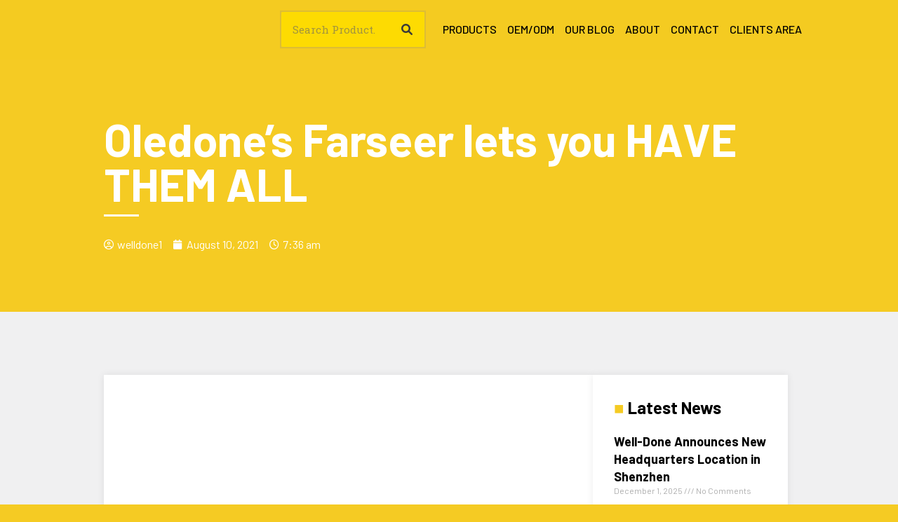

--- FILE ---
content_type: text/css
request_url: https://oledone.com/wp-content/uploads/elementor/css/post-3104.css?ver=1736488687
body_size: 697
content:
.elementor-3104 .elementor-element.elementor-element-1844fe5:not(.elementor-motion-effects-element-type-background), .elementor-3104 .elementor-element.elementor-element-1844fe5 > .elementor-motion-effects-container > .elementor-motion-effects-layer{background-color:#F4CB21;}.elementor-3104 .elementor-element.elementor-element-1844fe5 > .elementor-container{min-height:10px;}.elementor-3104 .elementor-element.elementor-element-1844fe5{transition:background 0.3s, border 0.3s, border-radius 0.3s, box-shadow 0.3s;z-index:10;}.elementor-3104 .elementor-element.elementor-element-1844fe5 > .elementor-background-overlay{transition:background 0.3s, border-radius 0.3s, opacity 0.3s;}.elementor-3104 .elementor-element.elementor-element-024aa4d > .elementor-element-populated{padding:0px 0px 0px 0px;}.elementor-3104 .elementor-element.elementor-element-970892f > .elementor-container > .elementor-column > .elementor-widget-wrap{align-content:center;align-items:center;}.elementor-3104 .elementor-element.elementor-element-9b2253d > .elementor-element-populated{padding:0px 0px 0px 0px;}.elementor-3104 .elementor-element.elementor-element-681cdd8 > .elementor-widget-container{margin:0px 0px 0px -30px;padding:0px 0px 0px 0px;transition:background 0s;}.elementor-3104 .elementor-element.elementor-element-681cdd8{text-align:left;}.elementor-3104 .elementor-element.elementor-element-681cdd8 img{width:17vw;max-width:1000px;height:65px;object-fit:contain;object-position:center center;opacity:1;}.elementor-3104 .elementor-element.elementor-element-681cdd8 .widget-image-caption{margin-block-start:0px;}.elementor-3104 .elementor-element.elementor-element-2d8ca24.elementor-column > .elementor-widget-wrap{justify-content:space-between;}.elementor-3104 .elementor-element.elementor-element-2d8ca24 > .elementor-element-populated{padding:0px 0px 0px 0px;}.elementor-3104 .elementor-element.elementor-element-e4bccfd{width:var( --container-widget-width, 28% );max-width:28%;--container-widget-width:28%;--container-widget-flex-grow:0;}.elementor-3104 .elementor-element.elementor-element-e4bccfd > .elementor-widget-container{border-style:solid;border-width:2px 2px 2px 2px;border-color:#81818133;}.elementor-3104 .elementor-element.elementor-element-e4bccfd .elementor-search-form__container{min-height:50px;}.elementor-3104 .elementor-element.elementor-element-e4bccfd .elementor-search-form__submit{min-width:50px;--e-search-form-submit-text-color:var( --e-global-color-astglobalcolor1 );background-color:#FDDB02;}body:not(.rtl) .elementor-3104 .elementor-element.elementor-element-e4bccfd .elementor-search-form__icon{padding-left:calc(50px / 3);}body.rtl .elementor-3104 .elementor-element.elementor-element-e4bccfd .elementor-search-form__icon{padding-right:calc(50px / 3);}.elementor-3104 .elementor-element.elementor-element-e4bccfd .elementor-search-form__input, .elementor-3104 .elementor-element.elementor-element-e4bccfd.elementor-search-form--button-type-text .elementor-search-form__submit{padding-left:calc(50px / 3);padding-right:calc(50px / 3);}.elementor-3104 .elementor-element.elementor-element-e4bccfd input[type="search"].elementor-search-form__input{font-family:"Roboto Slab", Sans-serif;font-weight:400;}.elementor-3104 .elementor-element.elementor-element-e4bccfd:not(.elementor-search-form--skin-full_screen) .elementor-search-form__container{background-color:#FDDB02;border-radius:3px;}.elementor-3104 .elementor-element.elementor-element-e4bccfd.elementor-search-form--skin-full_screen input[type="search"].elementor-search-form__input{background-color:#FDDB02;border-radius:3px;}.elementor-3104 .elementor-element.elementor-element-bad1e52{width:auto;max-width:auto;--e-nav-menu-horizontal-menu-item-margin:calc( 15px / 2 );--nav-menu-icon-size:15px;}.elementor-3104 .elementor-element.elementor-element-bad1e52 > .elementor-widget-container{margin:0px 0px 0px 0px;padding:0px 0px 0px 0px;}.elementor-3104 .elementor-element.elementor-element-bad1e52 .elementor-menu-toggle{margin-right:auto;border-width:2px;border-radius:0px;}.elementor-3104 .elementor-element.elementor-element-bad1e52 .elementor-nav-menu .elementor-item{font-family:"Barlow", Sans-serif;font-size:1rem;font-weight:500;text-transform:uppercase;}.elementor-3104 .elementor-element.elementor-element-bad1e52 .elementor-nav-menu--main .elementor-item{color:#000000;fill:#000000;padding-left:0px;padding-right:0px;padding-top:10px;padding-bottom:10px;}.elementor-3104 .elementor-element.elementor-element-bad1e52 .elementor-nav-menu--main .elementor-item.elementor-item-active{color:#000000;}.elementor-3104 .elementor-element.elementor-element-bad1e52 .elementor-nav-menu--main:not(.elementor-nav-menu--layout-horizontal) .elementor-nav-menu > li:not(:last-child){margin-bottom:15px;}.elementor-3104 .elementor-element.elementor-element-bad1e52 .elementor-nav-menu--dropdown a, .elementor-3104 .elementor-element.elementor-element-bad1e52 .elementor-menu-toggle{color:#000000;}.elementor-3104 .elementor-element.elementor-element-bad1e52 .elementor-nav-menu--dropdown a:hover,
					.elementor-3104 .elementor-element.elementor-element-bad1e52 .elementor-nav-menu--dropdown a.elementor-item-active,
					.elementor-3104 .elementor-element.elementor-element-bad1e52 .elementor-nav-menu--dropdown a.highlighted,
					.elementor-3104 .elementor-element.elementor-element-bad1e52 .elementor-menu-toggle:hover{color:#000000;}.elementor-3104 .elementor-element.elementor-element-bad1e52 .elementor-nav-menu--dropdown a:hover,
					.elementor-3104 .elementor-element.elementor-element-bad1e52 .elementor-nav-menu--dropdown a.elementor-item-active,
					.elementor-3104 .elementor-element.elementor-element-bad1e52 .elementor-nav-menu--dropdown a.highlighted{background-color:#E2BA1B;}.elementor-3104 .elementor-element.elementor-element-bad1e52 .elementor-nav-menu--dropdown a.elementor-item-active{color:#000000;background-color:#E2BA1B;}.elementor-3104 .elementor-element.elementor-element-bad1e52 .elementor-nav-menu--dropdown .elementor-item, .elementor-3104 .elementor-element.elementor-element-bad1e52 .elementor-nav-menu--dropdown  .elementor-sub-item{font-family:"Arial", Sans-serif;}.elementor-3104 .elementor-element.elementor-element-bad1e52 .elementor-nav-menu--dropdown a{padding-top:8px;padding-bottom:8px;}.elementor-3104 .elementor-element.elementor-element-bad1e52 .elementor-nav-menu--main > .elementor-nav-menu > li > .elementor-nav-menu--dropdown, .elementor-3104 .elementor-element.elementor-element-bad1e52 .elementor-nav-menu__container.elementor-nav-menu--dropdown{margin-top:0px !important;}.elementor-3104 .elementor-element.elementor-element-bad1e52 div.elementor-menu-toggle{color:#ffffff;}.elementor-3104 .elementor-element.elementor-element-bad1e52 div.elementor-menu-toggle svg{fill:#ffffff;}@media(max-width:1024px){.elementor-3104 .elementor-element.elementor-element-bad1e52 .elementor-nav-menu--main > .elementor-nav-menu > li > .elementor-nav-menu--dropdown, .elementor-3104 .elementor-element.elementor-element-bad1e52 .elementor-nav-menu__container.elementor-nav-menu--dropdown{margin-top:13px !important;}}@media(min-width:768px){.elementor-3104 .elementor-element.elementor-element-70c2a91{width:10%;}.elementor-3104 .elementor-element.elementor-element-024aa4d{width:79.332%;}.elementor-3104 .elementor-element.elementor-element-9b2253d{width:26.671%;}.elementor-3104 .elementor-element.elementor-element-2d8ca24{width:73.329%;}.elementor-3104 .elementor-element.elementor-element-b146898{width:10%;}}@media(max-width:767px){.elementor-3104 .elementor-element.elementor-element-681cdd8{text-align:left;}.elementor-3104 .elementor-element.elementor-element-681cdd8 img{width:70%;}}

--- FILE ---
content_type: text/css
request_url: https://oledone.com/wp-content/uploads/elementor/css/post-2431.css?ver=1736488614
body_size: 1069
content:
.elementor-2431 .elementor-element.elementor-element-a2c048b:not(.elementor-motion-effects-element-type-background), .elementor-2431 .elementor-element.elementor-element-a2c048b > .elementor-motion-effects-container > .elementor-motion-effects-layer{background-color:#F8D604;}.elementor-2431 .elementor-element.elementor-element-a2c048b{transition:background 0.3s, border 0.3s, border-radius 0.3s, box-shadow 0.3s;}.elementor-2431 .elementor-element.elementor-element-a2c048b > .elementor-background-overlay{transition:background 0.3s, border-radius 0.3s, opacity 0.3s;}.elementor-2431 .elementor-element.elementor-element-21bfdf8{margin-top:50px;margin-bottom:50px;}.elementor-2431 .elementor-element.elementor-element-4141959.elementor-column > .elementor-widget-wrap{justify-content:center;}.elementor-2431 .elementor-element.elementor-element-d4ff9bf > .elementor-widget-container{margin:0px 0px 0px 0px;padding:0px 0px 0px 0px;}.elementor-2431 .elementor-element.elementor-element-d4ff9bf{text-align:center;}.elementor-2431 .elementor-element.elementor-element-d4ff9bf .elementor-heading-title{font-family:"Barlow", Sans-serif;font-size:64px;font-weight:bold;text-transform:none;color:#000000;}.elementor-2431 .elementor-element.elementor-element-8620584 .elementor-button:hover, .elementor-2431 .elementor-element.elementor-element-8620584 .elementor-button:focus{background-color:#00000017;color:#000000;}.elementor-2431 .elementor-element.elementor-element-8620584{width:auto;max-width:auto;align-self:flex-start;}.elementor-2431 .elementor-element.elementor-element-8620584 > .elementor-widget-container{margin:0px 0px 0px 0px;padding:0px 0px 0px 0px;}.elementor-2431 .elementor-element.elementor-element-8620584 .elementor-button-content-wrapper{flex-direction:row;}.elementor-2431 .elementor-element.elementor-element-8620584 .elementor-button{font-family:"Barlow", Sans-serif;text-transform:none;fill:#000000;color:#000000;border-style:solid;border-width:1px 1px 1px 1px;border-color:#000000;border-radius:0px 0px 0px 0px;}.elementor-2431 .elementor-element.elementor-element-8620584 .elementor-button:hover svg, .elementor-2431 .elementor-element.elementor-element-8620584 .elementor-button:focus svg{fill:#000000;}.elementor-2431 .elementor-element.elementor-element-ff673c5 .elementor-button:hover, .elementor-2431 .elementor-element.elementor-element-ff673c5 .elementor-button:focus{background-color:#00000017;color:#000000;}.elementor-2431 .elementor-element.elementor-element-ff673c5{width:auto;max-width:auto;align-self:flex-start;}.elementor-2431 .elementor-element.elementor-element-ff673c5 > .elementor-widget-container{margin:0px 0px 0px 20px;padding:0px 0px 0px 0px;}.elementor-2431 .elementor-element.elementor-element-ff673c5 .elementor-button-content-wrapper{flex-direction:row;}.elementor-2431 .elementor-element.elementor-element-ff673c5 .elementor-button{font-family:"Barlow", Sans-serif;text-transform:none;fill:#000000;color:#000000;border-style:solid;border-width:1px 1px 1px 1px;border-color:#000000;border-radius:0px 0px 0px 0px;}.elementor-2431 .elementor-element.elementor-element-ff673c5 .elementor-button:hover svg, .elementor-2431 .elementor-element.elementor-element-ff673c5 .elementor-button:focus svg{fill:#000000;}.elementor-2431 .elementor-element.elementor-element-9f00a96:not(.elementor-motion-effects-element-type-background), .elementor-2431 .elementor-element.elementor-element-9f00a96 > .elementor-motion-effects-container > .elementor-motion-effects-layer{background-color:#F0F0F1;}.elementor-2431 .elementor-element.elementor-element-9f00a96 > .elementor-background-overlay{background-color:#96969642;opacity:0.5;transition:background 0.3s, border-radius 0.3s, opacity 0.3s;}.elementor-2431 .elementor-element.elementor-element-9f00a96{transition:background 0.3s, border 0.3s, border-radius 0.3s, box-shadow 0.3s;margin-top:0px;margin-bottom:0px;padding:0px 0px 0px 0px;}.elementor-2431 .elementor-element.elementor-element-879effe > .elementor-widget-wrap > .elementor-widget:not(.elementor-widget__width-auto):not(.elementor-widget__width-initial):not(:last-child):not(.elementor-absolute){margin-bottom:4px;}.elementor-2431 .elementor-element.elementor-element-879effe > .elementor-element-populated{border-style:solid;transition:background 0.3s, border 0.3s, border-radius 0.3s, box-shadow 0.3s;}.elementor-2431 .elementor-element.elementor-element-879effe > .elementor-element-populated, .elementor-2431 .elementor-element.elementor-element-879effe > .elementor-element-populated > .elementor-background-overlay, .elementor-2431 .elementor-element.elementor-element-879effe > .elementor-background-slideshow{border-radius:1px 1px 1px 1px;}.elementor-2431 .elementor-element.elementor-element-879effe > .elementor-element-populated > .elementor-background-overlay{transition:background 0.3s, border-radius 0.3s, opacity 0.3s;}.elementor-2431 .elementor-element.elementor-element-f7d3cae{margin-top:0px;margin-bottom:0px;padding:44px 0px 24px 0px;}.elementor-2431 .elementor-element.elementor-element-821fe92 .elementor-heading-title{font-family:"Barlow", Sans-serif;font-size:22px;font-weight:bold;text-transform:none;}.elementor-2431 .elementor-element.elementor-element-440eca3 > .elementor-widget-container{margin:15px 0px 0px 0px;padding:0px 0px 0px 0px;}.elementor-2431 .elementor-element.elementor-element-440eca3 .elementor-icon-list-items:not(.elementor-inline-items) .elementor-icon-list-item:not(:last-child){padding-bottom:calc(5px/2);}.elementor-2431 .elementor-element.elementor-element-440eca3 .elementor-icon-list-items:not(.elementor-inline-items) .elementor-icon-list-item:not(:first-child){margin-top:calc(5px/2);}.elementor-2431 .elementor-element.elementor-element-440eca3 .elementor-icon-list-items.elementor-inline-items .elementor-icon-list-item{margin-right:calc(5px/2);margin-left:calc(5px/2);}.elementor-2431 .elementor-element.elementor-element-440eca3 .elementor-icon-list-items.elementor-inline-items{margin-right:calc(-5px/2);margin-left:calc(-5px/2);}body.rtl .elementor-2431 .elementor-element.elementor-element-440eca3 .elementor-icon-list-items.elementor-inline-items .elementor-icon-list-item:after{left:calc(-5px/2);}body:not(.rtl) .elementor-2431 .elementor-element.elementor-element-440eca3 .elementor-icon-list-items.elementor-inline-items .elementor-icon-list-item:after{right:calc(-5px/2);}.elementor-2431 .elementor-element.elementor-element-440eca3 .elementor-icon-list-icon i{transition:color 0.3s;}.elementor-2431 .elementor-element.elementor-element-440eca3 .elementor-icon-list-icon svg{transition:fill 0.3s;}.elementor-2431 .elementor-element.elementor-element-440eca3{--e-icon-list-icon-size:14px;--icon-vertical-offset:0px;}.elementor-2431 .elementor-element.elementor-element-440eca3 .elementor-icon-list-item > .elementor-icon-list-text, .elementor-2431 .elementor-element.elementor-element-440eca3 .elementor-icon-list-item > a{font-family:"Barlow", Sans-serif;font-size:18px;font-weight:400;}.elementor-2431 .elementor-element.elementor-element-440eca3 .elementor-icon-list-text{color:#000000;transition:color 0.3s;}.elementor-2431 .elementor-element.elementor-element-820e4a2 .elementor-heading-title{font-family:"Barlow", Sans-serif;font-size:22px;font-weight:bold;text-transform:none;}.elementor-2431 .elementor-element.elementor-element-dc045eb .elementor-heading-title{font-family:"Barlow", Sans-serif;font-size:22px;font-weight:bold;text-transform:none;}.elementor-2431 .elementor-element.elementor-element-64740eb .elementor-heading-title{font-family:"Barlow", Sans-serif;font-size:22px;font-weight:bold;text-transform:none;}.elementor-2431 .elementor-element.elementor-element-7ae29ba .elementor-heading-title{font-family:"Barlow", Sans-serif;font-size:22px;font-weight:bold;text-transform:none;}.elementor-2431 .elementor-element.elementor-element-ebfe0fe > .elementor-widget-container{margin:15px 0px 0px 0px;}.elementor-2431 .elementor-element.elementor-element-ebfe0fe .elementor-heading-title{font-family:"Barlow", Sans-serif;font-size:16px;font-weight:400;text-transform:none;color:#000000;}.elementor-2431 .elementor-element.elementor-element-8465198 > .elementor-widget-container{margin:0px 0px 0px 0px;}.elementor-2431 .elementor-element.elementor-element-8465198 .elementor-heading-title{font-family:"Barlow", Sans-serif;font-size:16px;font-weight:400;text-transform:none;color:#000000;}.elementor-2431 .elementor-element.elementor-element-0d4806b{--grid-template-columns:repeat(3, auto);--icon-size:20px;--grid-column-gap:5px;--grid-row-gap:0px;}.elementor-2431 .elementor-element.elementor-element-0d4806b .elementor-widget-container{text-align:center;}.elementor-2431 .elementor-element.elementor-element-0d4806b .elementor-social-icon{background-color:#00000000;}.elementor-2431 .elementor-element.elementor-element-0d4806b .elementor-social-icon i{color:#000000;}.elementor-2431 .elementor-element.elementor-element-0d4806b .elementor-social-icon svg{fill:#000000;}.elementor-2431 .elementor-element.elementor-element-408457c{--divider-border-style:solid;--divider-color:#00000057;--divider-border-width:1px;}.elementor-2431 .elementor-element.elementor-element-408457c .elementor-divider-separator{width:50%;margin:0 auto;margin-center:0;}.elementor-2431 .elementor-element.elementor-element-408457c .elementor-divider{text-align:center;padding-block-start:1px;padding-block-end:1px;}.elementor-2431 .elementor-element.elementor-element-7f5d08e > .elementor-container > .elementor-column > .elementor-widget-wrap{align-content:center;align-items:center;}.elementor-2431 .elementor-element.elementor-element-7f5d08e{margin-top:0px;margin-bottom:0px;padding:30px 0px 15px 0px;}.elementor-2431 .elementor-element.elementor-element-53e5f3b.elementor-column > .elementor-widget-wrap{justify-content:flex-start;}.elementor-2431 .elementor-element.elementor-element-53e5f3b > .elementor-element-populated{margin:0px 0px 0px 0px;--e-column-margin-right:0px;--e-column-margin-left:0px;padding:0px 0px 0px 0px;}.elementor-2431 .elementor-element.elementor-element-2aa3234 > .elementor-widget-container{margin:0px 0px 0px 0px;}.elementor-2431 .elementor-element.elementor-element-2aa3234{text-align:center;color:#000000;font-family:"Barlow", Sans-serif;font-size:16px;font-weight:400;text-transform:none;}.elementor-2431 .elementor-element.elementor-element-474a871{text-align:center;}.elementor-2431 .elementor-element.elementor-element-474a871 .elementor-heading-title{font-family:"Barlow", Sans-serif;font-size:12px;font-weight:400;color:#000000;}@media(max-width:1024px){.elementor-2431 .elementor-element.elementor-element-d4ff9bf > .elementor-widget-container{margin:0px 0px 0px 0px;padding:0px 0px 0px 0px;}.elementor-2431 .elementor-element.elementor-element-d4ff9bf{text-align:center;}}@media(max-width:767px){.elementor-2431 .elementor-element.elementor-element-21bfdf8{margin-top:20px;margin-bottom:20px;}.elementor-2431 .elementor-element.elementor-element-4141959.elementor-column > .elementor-widget-wrap{justify-content:flex-start;}.elementor-2431 .elementor-element.elementor-element-d4ff9bf > .elementor-widget-container{margin:0px 0px 0px 0px;padding:0px 0px 0px 0px;}.elementor-2431 .elementor-element.elementor-element-d4ff9bf{text-align:left;}.elementor-2431 .elementor-element.elementor-element-d4ff9bf .elementor-heading-title{font-size:42px;}.elementor-2431 .elementor-element.elementor-element-8620584{width:100%;max-width:100%;}.elementor-2431 .elementor-element.elementor-element-ff673c5{width:100%;max-width:100%;}.elementor-2431 .elementor-element.elementor-element-ff673c5 > .elementor-widget-container{margin:20px 0px 0px 0px;}.elementor-2431 .elementor-element.elementor-element-ff673c5 .elementor-button{padding:15px 49px 15px 46px;}.elementor-2431 .elementor-element.elementor-element-9f00a96{margin-top:0px;margin-bottom:0px;padding:0px 0px 0px 0px;}.elementor-2431 .elementor-element.elementor-element-879effe > .elementor-element-populated{margin:0px 0px 0px 0px;--e-column-margin-right:0px;--e-column-margin-left:0px;}.elementor-2431 .elementor-element.elementor-element-f7d3cae{padding:0px 0px 0px 0px;}.elementor-2431 .elementor-element.elementor-element-a1246a5 > .elementor-element-populated{margin:20px 0px 0px 0px;--e-column-margin-right:0px;--e-column-margin-left:0px;}.elementor-2431 .elementor-element.elementor-element-514b385 > .elementor-element-populated{margin:20px 0px 0px 0px;--e-column-margin-right:0px;--e-column-margin-left:0px;}.elementor-2431 .elementor-element.elementor-element-6b6cdcf > .elementor-element-populated{margin:20px 0px 0px 0px;--e-column-margin-right:0px;--e-column-margin-left:0px;}.elementor-2431 .elementor-element.elementor-element-951036e > .elementor-element-populated{margin:20px 0px 0px 0px;--e-column-margin-right:0px;--e-column-margin-left:0px;}.elementor-2431 .elementor-element.elementor-element-d4eaf81 > .elementor-element-populated{margin:20px 0px 0px 0px;--e-column-margin-right:0px;--e-column-margin-left:0px;}.elementor-2431 .elementor-element.elementor-element-9abd7e6 > .elementor-element-populated{margin:20px 0px 0px 0px;--e-column-margin-right:0px;--e-column-margin-left:0px;}.elementor-2431 .elementor-element.elementor-element-0d4806b .elementor-widget-container{text-align:left;}.elementor-2431 .elementor-element.elementor-element-408457c .elementor-divider{text-align:left;}.elementor-2431 .elementor-element.elementor-element-408457c .elementor-divider-separator{margin:0 auto;margin-left:0;}.elementor-2431 .elementor-element.elementor-element-53e5f3b > .elementor-element-populated{margin:0px 0px 0px 0px;--e-column-margin-right:0px;--e-column-margin-left:0px;padding:10px 10px 10px 10px;}.elementor-2431 .elementor-element.elementor-element-2aa3234{text-align:left;}.elementor-2431 .elementor-element.elementor-element-474a871{text-align:left;}}@media(min-width:768px){.elementor-2431 .elementor-element.elementor-element-9c313c2{width:10%;}.elementor-2431 .elementor-element.elementor-element-879effe{width:79.333%;}.elementor-2431 .elementor-element.elementor-element-2ff7f88{width:10%;}}@media(max-width:1024px) and (min-width:768px){.elementor-2431 .elementor-element.elementor-element-9c313c2{width:3%;}.elementor-2431 .elementor-element.elementor-element-879effe{width:94%;}.elementor-2431 .elementor-element.elementor-element-a1246a5{width:30%;}.elementor-2431 .elementor-element.elementor-element-514b385{width:30%;}.elementor-2431 .elementor-element.elementor-element-6b6cdcf{width:30%;}.elementor-2431 .elementor-element.elementor-element-951036e{width:30%;}.elementor-2431 .elementor-element.elementor-element-d4eaf81{width:30%;}.elementor-2431 .elementor-element.elementor-element-2ff7f88{width:3%;}}

--- FILE ---
content_type: text/css
request_url: https://oledone.com/wp-content/uploads/elementor/css/post-5868.css?ver=1736492961
body_size: 585
content:
.elementor-5868 .elementor-element.elementor-element-49437b3 > .elementor-background-overlay{background-color:#000000;opacity:0.62;transition:background 0.3s, border-radius 0.3s, opacity 0.3s;}.elementor-5868 .elementor-element.elementor-element-49437b3 > .elementor-container{min-height:50vh;}.elementor-5868 .elementor-element.elementor-element-49437b3{transition:background 0.3s, border 0.3s, border-radius 0.3s, box-shadow 0.3s;}.elementor-5868 .elementor-element.elementor-element-e4e1a10 .elementor-heading-title{font-family:"Barlow", Sans-serif;font-size:64px;font-weight:bold;text-transform:none;color:#FFFFFF;}.elementor-5868 .elementor-element.elementor-element-6fb001b{--divider-border-style:solid;--divider-color:#FFFFFF;--divider-border-width:3px;}.elementor-5868 .elementor-element.elementor-element-6fb001b > .elementor-widget-container{margin:-10px 0px 0px 0px;}.elementor-5868 .elementor-element.elementor-element-6fb001b .elementor-divider-separator{width:50px;}.elementor-5868 .elementor-element.elementor-element-6fb001b .elementor-divider{padding-block-start:1px;padding-block-end:1px;}.elementor-5868 .elementor-element.elementor-element-c739350 .elementor-icon-list-icon i{color:#FFFFFF;font-size:14px;}.elementor-5868 .elementor-element.elementor-element-c739350 .elementor-icon-list-icon svg{fill:#FFFFFF;--e-icon-list-icon-size:14px;}.elementor-5868 .elementor-element.elementor-element-c739350 .elementor-icon-list-icon{width:14px;}.elementor-5868 .elementor-element.elementor-element-c739350 .elementor-icon-list-text, .elementor-5868 .elementor-element.elementor-element-c739350 .elementor-icon-list-text a{color:#FFFFFF;}.elementor-5868 .elementor-element.elementor-element-a683ab3{font-family:"Barlow", Sans-serif;font-size:18px;color:#FFFFFF;}.elementor-5868 .elementor-element.elementor-element-a683ab3 a{color:#FFFFFF;}.elementor-5868 .elementor-element.elementor-element-4266a3b:not(.elementor-motion-effects-element-type-background), .elementor-5868 .elementor-element.elementor-element-4266a3b > .elementor-motion-effects-container > .elementor-motion-effects-layer{background-color:#F0F0F1;}.elementor-5868 .elementor-element.elementor-element-4266a3b > .elementor-background-overlay{background-color:#96969642;opacity:0.5;transition:background 0.3s, border-radius 0.3s, opacity 0.3s;}.elementor-5868 .elementor-element.elementor-element-4266a3b{transition:background 0.3s, border 0.3s, border-radius 0.3s, box-shadow 0.3s;margin-top:0px;margin-bottom:0px;}.elementor-5868 .elementor-element.elementor-element-8147401{--spacer-size:50px;}.elementor-5868 .elementor-element.elementor-element-c352a72:not(.elementor-motion-effects-element-type-background) > .elementor-widget-wrap, .elementor-5868 .elementor-element.elementor-element-c352a72 > .elementor-widget-wrap > .elementor-motion-effects-container > .elementor-motion-effects-layer{background-color:#FFFFFF;}.elementor-5868 .elementor-element.elementor-element-c352a72.elementor-column > .elementor-widget-wrap{justify-content:space-between;}.elementor-5868 .elementor-element.elementor-element-c352a72 > .elementor-element-populated{box-shadow:0px 0px 10px 0px rgba(0, 0, 0, 0.08);transition:background 0.3s, border 0.3s, border-radius 0.3s, box-shadow 0.3s;margin:10px 10px 10px 10px;--e-column-margin-right:10px;--e-column-margin-left:10px;padding:30px 30px 30px 30px;}.elementor-5868 .elementor-element.elementor-element-c352a72 > .elementor-element-populated > .elementor-background-overlay{transition:background 0.3s, border-radius 0.3s, opacity 0.3s;}.elementor-5868 .elementor-element.elementor-element-5cfd0dd{font-size:18px;}.elementor-5868 .elementor-element.elementor-element-704bb7c:not(.elementor-motion-effects-element-type-background) > .elementor-widget-wrap, .elementor-5868 .elementor-element.elementor-element-704bb7c > .elementor-widget-wrap > .elementor-motion-effects-container > .elementor-motion-effects-layer{background-color:#FFFFFF;}.elementor-5868 .elementor-element.elementor-element-704bb7c > .elementor-element-populated{box-shadow:0px 0px 10px 0px rgba(0, 0, 0, 0.08);transition:background 0.3s, border 0.3s, border-radius 0.3s, box-shadow 0.3s;margin:10px 10px 10px 10px;--e-column-margin-right:10px;--e-column-margin-left:10px;padding:30px 30px 30px 30px;}.elementor-5868 .elementor-element.elementor-element-704bb7c > .elementor-element-populated > .elementor-background-overlay{transition:background 0.3s, border-radius 0.3s, opacity 0.3s;}.elementor-5868 .elementor-element.elementor-element-2dbe397 .elementor-heading-title{font-family:"Barlow", Sans-serif;font-size:24px;font-weight:bold;text-transform:none;color:#000000;}.elementor-5868 .elementor-element.elementor-element-df9b685{--grid-row-gap:35px;--grid-column-gap:30px;}.elementor-5868 .elementor-element.elementor-element-df9b685 .elementor-posts-container .elementor-post__thumbnail{padding-bottom:calc( 0.66 * 100% );}.elementor-5868 .elementor-element.elementor-element-df9b685:after{content:"0.66";}.elementor-5868 .elementor-element.elementor-element-df9b685 .elementor-post__thumbnail__link{width:100%;}.elementor-5868 .elementor-element.elementor-element-df9b685 .elementor-post__meta-data span + span:before{content:"///";}.elementor-5868 .elementor-element.elementor-element-df9b685.elementor-posts--thumbnail-left .elementor-post__thumbnail__link{margin-right:20px;}.elementor-5868 .elementor-element.elementor-element-df9b685.elementor-posts--thumbnail-right .elementor-post__thumbnail__link{margin-left:20px;}.elementor-5868 .elementor-element.elementor-element-df9b685.elementor-posts--thumbnail-top .elementor-post__thumbnail__link{margin-bottom:20px;}.elementor-5868 .elementor-element.elementor-element-df9b685 .elementor-post__title, .elementor-5868 .elementor-element.elementor-element-df9b685 .elementor-post__title a{color:#000000;}.elementor-5868 .elementor-element.elementor-element-df9b685 .elementor-post__read-more{color:#000000;}.elementor-5868 .elementor-element.elementor-element-89148fc{--spacer-size:50px;}@media(max-width:1024px){.elementor-5868 .elementor-element.elementor-element-c352a72 > .elementor-element-populated{padding:10px 10px 10px 10px;}.elementor-5868 .elementor-element.elementor-element-704bb7c > .elementor-element-populated{padding:10px 10px 10px 10px;}.elementor-5868 .elementor-element.elementor-element-2dbe397 .elementor-heading-title{font-size:24px;}}@media(min-width:768px){.elementor-5868 .elementor-element.elementor-element-2775130{width:10%;}.elementor-5868 .elementor-element.elementor-element-c0ea055{width:79.332%;}.elementor-5868 .elementor-element.elementor-element-b68a577{width:10%;}.elementor-5868 .elementor-element.elementor-element-726790d{width:10%;}.elementor-5868 .elementor-element.elementor-element-ffcc619{width:79.332%;}.elementor-5868 .elementor-element.elementor-element-c352a72{width:70%;}.elementor-5868 .elementor-element.elementor-element-704bb7c{width:30%;}.elementor-5868 .elementor-element.elementor-element-acdb7cf{width:10%;}}@media(max-width:1024px) and (min-width:768px){.elementor-5868 .elementor-element.elementor-element-2775130{width:5%;}.elementor-5868 .elementor-element.elementor-element-c0ea055{width:90%;}.elementor-5868 .elementor-element.elementor-element-b68a577{width:5%;}.elementor-5868 .elementor-element.elementor-element-726790d{width:5%;}.elementor-5868 .elementor-element.elementor-element-ffcc619{width:90%;}.elementor-5868 .elementor-element.elementor-element-acdb7cf{width:5%;}}@media(max-width:767px){.elementor-5868 .elementor-element.elementor-element-e4e1a10 .elementor-heading-title{font-size:26px;}.elementor-5868 .elementor-element.elementor-element-c739350 .elementor-icon-list-item{font-size:14px;}.elementor-5868 .elementor-element.elementor-element-a683ab3{font-size:14px;}.elementor-5868 .elementor-element.elementor-element-8147401{--spacer-size:0px;}.elementor-5868 .elementor-element.elementor-element-df9b685 .elementor-posts-container .elementor-post__thumbnail{padding-bottom:calc( 0.5 * 100% );}.elementor-5868 .elementor-element.elementor-element-df9b685:after{content:"0.5";}.elementor-5868 .elementor-element.elementor-element-df9b685 .elementor-post__thumbnail__link{width:100%;}}